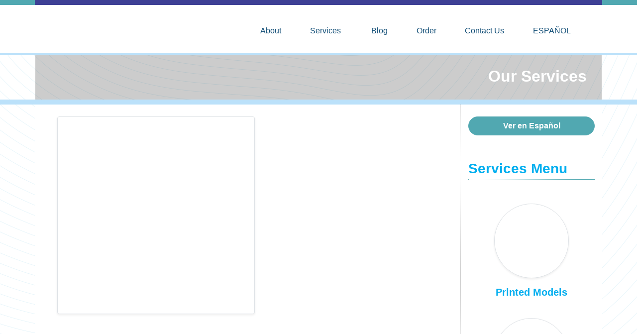

--- FILE ---
content_type: text/html; charset=UTF-8
request_url: https://str8forwardlab.com/direct-metal-print/
body_size: 11157
content:
<!doctype html><html lang="en-US"><head><script data-no-optimize="1">var litespeed_docref=sessionStorage.getItem("litespeed_docref");litespeed_docref&&(Object.defineProperty(document,"referrer",{get:function(){return litespeed_docref}}),sessionStorage.removeItem("litespeed_docref"));</script> <meta charset="UTF-8"><meta name="viewport" content="width=device-width, initial-scale=1"><link rel="profile" href="https://gmpg.org/xfn/11"><link rel="pingback" href="https://str8forwardlab.com/xmlrpc.php">
 <script type="litespeed/javascript" data-src="https://www.googletagmanager.com/gtag/js?id=UA-157834213-1"></script> <script type="litespeed/javascript">window.dataLayer=window.dataLayer||[];function gtag(){dataLayer.push(arguments)}
gtag('js',new Date());gtag('config','UA-157834213-1')</script> <meta name='robots' content='index, follow, max-image-preview:large, max-snippet:-1, max-video-preview:-1' /><title>Direct Metal Print Approach to a Fully Digital Faster Workflow</title><meta name="description" content="Direct Metal Print is a fully digital approach that generates a faster workflow, more predictable appliances, and quicker replacement." /><link rel="canonical" href="https://str8forwardlab.com/direct-metal-print/" /><meta property="og:locale" content="en_US" /><meta property="og:type" content="article" /><meta property="og:title" content="Direct Metal Print Approach to a Fully Digital Faster Workflow" /><meta property="og:description" content="Direct Metal Print is a fully digital approach that generates a faster workflow, more predictable appliances, and quicker replacement." /><meta property="og:url" content="https://str8forwardlab.com/direct-metal-print/" /><meta property="og:site_name" content="Straight Forward Lab - 3D Printing For Orthodontic Appliances" /><meta property="article:publisher" content="https://www.facebook.com/straightforwardlab/" /><meta property="article:modified_time" content="2024-10-01T19:33:16+00:00" /><meta property="og:image" content="https://str8forwardlab.com/wp-content/uploads/2020/08/Direct-Metal-Print-3.png" /><meta property="og:image:width" content="397" /><meta property="og:image:height" content="397" /><meta property="og:image:type" content="image/png" /><meta name="twitter:card" content="summary_large_image" /><meta name="twitter:label1" content="Est. reading time" /><meta name="twitter:data1" content="2 minutes" /> <script type="application/ld+json" class="yoast-schema-graph">{"@context":"https://schema.org","@graph":[{"@type":"WebPage","@id":"https://str8forwardlab.com/direct-metal-print/","url":"https://str8forwardlab.com/direct-metal-print/","name":"Direct Metal Print Approach to a Fully Digital Faster Workflow","isPartOf":{"@id":"https://str8forwardlab.com/#website"},"primaryImageOfPage":{"@id":"https://str8forwardlab.com/direct-metal-print/#primaryimage"},"image":{"@id":"https://str8forwardlab.com/direct-metal-print/#primaryimage"},"thumbnailUrl":"https://str8forwardlab.com/wp-content/uploads/2020/08/Direct-Metal-Print-3.png","datePublished":"2024-09-30T16:24:26+00:00","dateModified":"2024-10-01T19:33:16+00:00","description":"Direct Metal Print is a fully digital approach that generates a faster workflow, more predictable appliances, and quicker replacement.","breadcrumb":{"@id":"https://str8forwardlab.com/direct-metal-print/#breadcrumb"},"inLanguage":"en-US","potentialAction":[{"@type":"ReadAction","target":["https://str8forwardlab.com/direct-metal-print/"]}]},{"@type":"ImageObject","inLanguage":"en-US","@id":"https://str8forwardlab.com/direct-metal-print/#primaryimage","url":"https://str8forwardlab.com/wp-content/uploads/2020/08/Direct-Metal-Print-3.png","contentUrl":"https://str8forwardlab.com/wp-content/uploads/2020/08/Direct-Metal-Print-3.png","width":397,"height":397,"caption":"direct metal print"},{"@type":"BreadcrumbList","@id":"https://str8forwardlab.com/direct-metal-print/#breadcrumb","itemListElement":[{"@type":"ListItem","position":1,"name":"Home","item":"https://str8forwardlab.com/"},{"@type":"ListItem","position":2,"name":"Direct Metal Print"}]},{"@type":"WebSite","@id":"https://str8forwardlab.com/#website","url":"https://str8forwardlab.com/","name":"Straight Forward Lab - 3D Printing For Orthodontic Appliances","description":"3D Printing For Orthodontic Appliances","publisher":{"@id":"https://str8forwardlab.com/#organization"},"potentialAction":[{"@type":"SearchAction","target":{"@type":"EntryPoint","urlTemplate":"https://str8forwardlab.com/?s={search_term_string}"},"query-input":{"@type":"PropertyValueSpecification","valueRequired":true,"valueName":"search_term_string"}}],"inLanguage":"en-US"},{"@type":"Organization","@id":"https://str8forwardlab.com/#organization","name":"Straight Forward Lab - 3D Printing For Orthodontic Appliances","url":"https://str8forwardlab.com/","logo":{"@type":"ImageObject","inLanguage":"en-US","@id":"https://str8forwardlab.com/#/schema/logo/image/","url":"https://str8forwardlab.com/wp-content/uploads/2020/06/Scan-05.png","contentUrl":"https://str8forwardlab.com/wp-content/uploads/2020/06/Scan-05.png","width":1024,"height":707,"caption":"Straight Forward Lab - 3D Printing For Orthodontic Appliances"},"image":{"@id":"https://str8forwardlab.com/#/schema/logo/image/"},"sameAs":["https://www.facebook.com/straightforwardlab/"]}]}</script> <link rel='dns-prefetch' href='//use.fontawesome.com' /><link rel='dns-prefetch' href='//fonts.googleapis.com' /><link rel="alternate" type="application/rss+xml" title="Straight Forward Lab - 3D Printing For Orthodontic Appliances &raquo; Feed" href="https://str8forwardlab.com/feed/" /><link rel="alternate" type="application/rss+xml" title="Straight Forward Lab - 3D Printing For Orthodontic Appliances &raquo; Comments Feed" href="https://str8forwardlab.com/comments/feed/" /><style id='wp-img-auto-sizes-contain-inline-css'>img:is([sizes=auto i],[sizes^="auto," i]){contain-intrinsic-size:3000px 1500px}
/*# sourceURL=wp-img-auto-sizes-contain-inline-css */</style><link data-optimized="2" rel="stylesheet" href="https://str8forwardlab.com/wp-content/litespeed/css/9d02fbef3f19f71807955b8df76e133e.css?ver=6e787" /><style id='global-styles-inline-css'>:root{--wp--preset--aspect-ratio--square: 1;--wp--preset--aspect-ratio--4-3: 4/3;--wp--preset--aspect-ratio--3-4: 3/4;--wp--preset--aspect-ratio--3-2: 3/2;--wp--preset--aspect-ratio--2-3: 2/3;--wp--preset--aspect-ratio--16-9: 16/9;--wp--preset--aspect-ratio--9-16: 9/16;--wp--preset--color--black: #000000;--wp--preset--color--cyan-bluish-gray: #abb8c3;--wp--preset--color--white: #ffffff;--wp--preset--color--pale-pink: #f78da7;--wp--preset--color--vivid-red: #cf2e2e;--wp--preset--color--luminous-vivid-orange: #ff6900;--wp--preset--color--luminous-vivid-amber: #fcb900;--wp--preset--color--light-green-cyan: #7bdcb5;--wp--preset--color--vivid-green-cyan: #00d084;--wp--preset--color--pale-cyan-blue: #8ed1fc;--wp--preset--color--vivid-cyan-blue: #0693e3;--wp--preset--color--vivid-purple: #9b51e0;--wp--preset--gradient--vivid-cyan-blue-to-vivid-purple: linear-gradient(135deg,rgb(6,147,227) 0%,rgb(155,81,224) 100%);--wp--preset--gradient--light-green-cyan-to-vivid-green-cyan: linear-gradient(135deg,rgb(122,220,180) 0%,rgb(0,208,130) 100%);--wp--preset--gradient--luminous-vivid-amber-to-luminous-vivid-orange: linear-gradient(135deg,rgb(252,185,0) 0%,rgb(255,105,0) 100%);--wp--preset--gradient--luminous-vivid-orange-to-vivid-red: linear-gradient(135deg,rgb(255,105,0) 0%,rgb(207,46,46) 100%);--wp--preset--gradient--very-light-gray-to-cyan-bluish-gray: linear-gradient(135deg,rgb(238,238,238) 0%,rgb(169,184,195) 100%);--wp--preset--gradient--cool-to-warm-spectrum: linear-gradient(135deg,rgb(74,234,220) 0%,rgb(151,120,209) 20%,rgb(207,42,186) 40%,rgb(238,44,130) 60%,rgb(251,105,98) 80%,rgb(254,248,76) 100%);--wp--preset--gradient--blush-light-purple: linear-gradient(135deg,rgb(255,206,236) 0%,rgb(152,150,240) 100%);--wp--preset--gradient--blush-bordeaux: linear-gradient(135deg,rgb(254,205,165) 0%,rgb(254,45,45) 50%,rgb(107,0,62) 100%);--wp--preset--gradient--luminous-dusk: linear-gradient(135deg,rgb(255,203,112) 0%,rgb(199,81,192) 50%,rgb(65,88,208) 100%);--wp--preset--gradient--pale-ocean: linear-gradient(135deg,rgb(255,245,203) 0%,rgb(182,227,212) 50%,rgb(51,167,181) 100%);--wp--preset--gradient--electric-grass: linear-gradient(135deg,rgb(202,248,128) 0%,rgb(113,206,126) 100%);--wp--preset--gradient--midnight: linear-gradient(135deg,rgb(2,3,129) 0%,rgb(40,116,252) 100%);--wp--preset--font-size--small: 13px;--wp--preset--font-size--medium: 20px;--wp--preset--font-size--large: 36px;--wp--preset--font-size--x-large: 42px;--wp--preset--spacing--20: 0.44rem;--wp--preset--spacing--30: 0.67rem;--wp--preset--spacing--40: 1rem;--wp--preset--spacing--50: 1.5rem;--wp--preset--spacing--60: 2.25rem;--wp--preset--spacing--70: 3.38rem;--wp--preset--spacing--80: 5.06rem;--wp--preset--shadow--natural: 6px 6px 9px rgba(0, 0, 0, 0.2);--wp--preset--shadow--deep: 12px 12px 50px rgba(0, 0, 0, 0.4);--wp--preset--shadow--sharp: 6px 6px 0px rgba(0, 0, 0, 0.2);--wp--preset--shadow--outlined: 6px 6px 0px -3px rgb(255, 255, 255), 6px 6px rgb(0, 0, 0);--wp--preset--shadow--crisp: 6px 6px 0px rgb(0, 0, 0);}:where(.is-layout-flex){gap: 0.5em;}:where(.is-layout-grid){gap: 0.5em;}body .is-layout-flex{display: flex;}.is-layout-flex{flex-wrap: wrap;align-items: center;}.is-layout-flex > :is(*, div){margin: 0;}body .is-layout-grid{display: grid;}.is-layout-grid > :is(*, div){margin: 0;}:where(.wp-block-columns.is-layout-flex){gap: 2em;}:where(.wp-block-columns.is-layout-grid){gap: 2em;}:where(.wp-block-post-template.is-layout-flex){gap: 1.25em;}:where(.wp-block-post-template.is-layout-grid){gap: 1.25em;}.has-black-color{color: var(--wp--preset--color--black) !important;}.has-cyan-bluish-gray-color{color: var(--wp--preset--color--cyan-bluish-gray) !important;}.has-white-color{color: var(--wp--preset--color--white) !important;}.has-pale-pink-color{color: var(--wp--preset--color--pale-pink) !important;}.has-vivid-red-color{color: var(--wp--preset--color--vivid-red) !important;}.has-luminous-vivid-orange-color{color: var(--wp--preset--color--luminous-vivid-orange) !important;}.has-luminous-vivid-amber-color{color: var(--wp--preset--color--luminous-vivid-amber) !important;}.has-light-green-cyan-color{color: var(--wp--preset--color--light-green-cyan) !important;}.has-vivid-green-cyan-color{color: var(--wp--preset--color--vivid-green-cyan) !important;}.has-pale-cyan-blue-color{color: var(--wp--preset--color--pale-cyan-blue) !important;}.has-vivid-cyan-blue-color{color: var(--wp--preset--color--vivid-cyan-blue) !important;}.has-vivid-purple-color{color: var(--wp--preset--color--vivid-purple) !important;}.has-black-background-color{background-color: var(--wp--preset--color--black) !important;}.has-cyan-bluish-gray-background-color{background-color: var(--wp--preset--color--cyan-bluish-gray) !important;}.has-white-background-color{background-color: var(--wp--preset--color--white) !important;}.has-pale-pink-background-color{background-color: var(--wp--preset--color--pale-pink) !important;}.has-vivid-red-background-color{background-color: var(--wp--preset--color--vivid-red) !important;}.has-luminous-vivid-orange-background-color{background-color: var(--wp--preset--color--luminous-vivid-orange) !important;}.has-luminous-vivid-amber-background-color{background-color: var(--wp--preset--color--luminous-vivid-amber) !important;}.has-light-green-cyan-background-color{background-color: var(--wp--preset--color--light-green-cyan) !important;}.has-vivid-green-cyan-background-color{background-color: var(--wp--preset--color--vivid-green-cyan) !important;}.has-pale-cyan-blue-background-color{background-color: var(--wp--preset--color--pale-cyan-blue) !important;}.has-vivid-cyan-blue-background-color{background-color: var(--wp--preset--color--vivid-cyan-blue) !important;}.has-vivid-purple-background-color{background-color: var(--wp--preset--color--vivid-purple) !important;}.has-black-border-color{border-color: var(--wp--preset--color--black) !important;}.has-cyan-bluish-gray-border-color{border-color: var(--wp--preset--color--cyan-bluish-gray) !important;}.has-white-border-color{border-color: var(--wp--preset--color--white) !important;}.has-pale-pink-border-color{border-color: var(--wp--preset--color--pale-pink) !important;}.has-vivid-red-border-color{border-color: var(--wp--preset--color--vivid-red) !important;}.has-luminous-vivid-orange-border-color{border-color: var(--wp--preset--color--luminous-vivid-orange) !important;}.has-luminous-vivid-amber-border-color{border-color: var(--wp--preset--color--luminous-vivid-amber) !important;}.has-light-green-cyan-border-color{border-color: var(--wp--preset--color--light-green-cyan) !important;}.has-vivid-green-cyan-border-color{border-color: var(--wp--preset--color--vivid-green-cyan) !important;}.has-pale-cyan-blue-border-color{border-color: var(--wp--preset--color--pale-cyan-blue) !important;}.has-vivid-cyan-blue-border-color{border-color: var(--wp--preset--color--vivid-cyan-blue) !important;}.has-vivid-purple-border-color{border-color: var(--wp--preset--color--vivid-purple) !important;}.has-vivid-cyan-blue-to-vivid-purple-gradient-background{background: var(--wp--preset--gradient--vivid-cyan-blue-to-vivid-purple) !important;}.has-light-green-cyan-to-vivid-green-cyan-gradient-background{background: var(--wp--preset--gradient--light-green-cyan-to-vivid-green-cyan) !important;}.has-luminous-vivid-amber-to-luminous-vivid-orange-gradient-background{background: var(--wp--preset--gradient--luminous-vivid-amber-to-luminous-vivid-orange) !important;}.has-luminous-vivid-orange-to-vivid-red-gradient-background{background: var(--wp--preset--gradient--luminous-vivid-orange-to-vivid-red) !important;}.has-very-light-gray-to-cyan-bluish-gray-gradient-background{background: var(--wp--preset--gradient--very-light-gray-to-cyan-bluish-gray) !important;}.has-cool-to-warm-spectrum-gradient-background{background: var(--wp--preset--gradient--cool-to-warm-spectrum) !important;}.has-blush-light-purple-gradient-background{background: var(--wp--preset--gradient--blush-light-purple) !important;}.has-blush-bordeaux-gradient-background{background: var(--wp--preset--gradient--blush-bordeaux) !important;}.has-luminous-dusk-gradient-background{background: var(--wp--preset--gradient--luminous-dusk) !important;}.has-pale-ocean-gradient-background{background: var(--wp--preset--gradient--pale-ocean) !important;}.has-electric-grass-gradient-background{background: var(--wp--preset--gradient--electric-grass) !important;}.has-midnight-gradient-background{background: var(--wp--preset--gradient--midnight) !important;}.has-small-font-size{font-size: var(--wp--preset--font-size--small) !important;}.has-medium-font-size{font-size: var(--wp--preset--font-size--medium) !important;}.has-large-font-size{font-size: var(--wp--preset--font-size--large) !important;}.has-x-large-font-size{font-size: var(--wp--preset--font-size--x-large) !important;}
/*# sourceURL=global-styles-inline-css */</style><style id='classic-theme-styles-inline-css'>/*! This file is auto-generated */
.wp-block-button__link{color:#fff;background-color:#32373c;border-radius:9999px;box-shadow:none;text-decoration:none;padding:calc(.667em + 2px) calc(1.333em + 2px);font-size:1.125em}.wp-block-file__button{background:#32373c;color:#fff;text-decoration:none}
/*# sourceURL=/wp-includes/css/classic-themes.min.css */</style><link rel='stylesheet' id='dmTheme-fontawesome-cdn-css' href='https://use.fontawesome.com/releases/v5.1.0/css/all.css?ver=10c707826cc1a5b5b54b20506c9cf24a' media='all' /> <script type="litespeed/javascript" data-src="https://str8forwardlab.com/wp-includes/js/jquery/jquery.min.js" id="jquery-core-js"></script> <noscript><style>.lazyload[data-src]{display:none !important;}</style></noscript><style>.lazyload{background-image:none !important;}.lazyload:before{background-image:none !important;}</style></head><body><div id="dmTopBar"><div class="container"><div class="row"><div>&nbsp;</div></div></div></div><nav id="dmMainMenu" class="navbar navbar-expand-lg navbar-expand-md navbar-light bg-white" role="navigation"><div class="container">
<button class="navbar-toggler" type="button" data-toggle="collapse" data-target="#dmNavBar" aria-controls="dmNavBar" aria-expanded="false" aria-label="Toggle navigation">
<span class="navbar-toggler-icon"></span>
</button>
<a class="navbar-brand" href="https://str8forwardlab.com">
<img class="brand-logo lazyload" src="[data-uri]" data-src="https://str8forwardlab.com/wp-content/themes/dmtheme/assets/img/sfl-logo.png" decoding="async" width="640" height="309" data-eio-rwidth="640" data-eio-rheight="309" /><noscript><img class="brand-logo" src="https://str8forwardlab.com/wp-content/themes/dmtheme/assets/img/sfl-logo.png" data-eio="l" /></noscript>
</a><div id="dmNavBar" class="collapse navbar-collapse"><ul id="menu-navbar" class="nav navbar-nav ml-auto"><li itemscope="itemscope" itemtype="https://www.schema.org/SiteNavigationElement" id="menu-item-5" class="menu-item menu-item-type-custom menu-item-object-custom menu-item-5 nav-item"><a title="About" href="?page_id=14" class="nav-link">About</a></li><li itemscope="itemscope" itemtype="https://www.schema.org/SiteNavigationElement" id="menu-item-6" class="menu-item menu-item-type-custom menu-item-object-custom menu-item-has-children dropdown menu-item-6 nav-item"><a title="Services" href="#" data-toggle="dropdown" aria-haspopup="true" aria-expanded="false" class="dropdown-toggle nav-link" id="menu-item-dropdown-6">Services</a><ul class="dropdown-menu" aria-labelledby="menu-item-dropdown-6" role="menu"><li itemscope="itemscope" itemtype="https://www.schema.org/SiteNavigationElement" id="menu-item-10" class="menu-item menu-item-type-custom menu-item-object-custom menu-item-10 nav-item"><a title="Printed Models" href="/site/?page_id=38" class="dropdown-item">Printed Models</a></li><li itemscope="itemscope" itemtype="https://www.schema.org/SiteNavigationElement" id="menu-item-11" class="menu-item menu-item-type-custom menu-item-object-custom menu-item-11 nav-item"><a title="Direct Metal Print" href="/site/?page_id=40" class="dropdown-item">Direct Metal Print</a></li><li itemscope="itemscope" itemtype="https://www.schema.org/SiteNavigationElement" id="menu-item-12" class="menu-item menu-item-type-custom menu-item-object-custom menu-item-12 nav-item"><a title="Clear Thermoform Retainers" href="/site/?page_id=42" class="dropdown-item">Clear Thermoform Retainers</a></li><li itemscope="itemscope" itemtype="https://www.schema.org/SiteNavigationElement" id="menu-item-13" class="menu-item menu-item-type-custom menu-item-object-custom menu-item-13 nav-item"><a title="Digital Support" href="#" class="dropdown-item">Digital Support</a></li></ul></li><li itemscope="itemscope" itemtype="https://www.schema.org/SiteNavigationElement" id="menu-item-7" class="menu-item menu-item-type-custom menu-item-object-custom menu-item-7 nav-item"><a title="Blog" href="/site/?page_id=71" class="nav-link">Blog</a></li><li itemscope="itemscope" itemtype="https://www.schema.org/SiteNavigationElement" id="menu-item-8" class="menu-item menu-item-type-custom menu-item-object-custom menu-item-8 nav-item"><a title="Order" href="/site/?page_id=33" class="nav-link">Order</a></li><li itemscope="itemscope" itemtype="https://www.schema.org/SiteNavigationElement" id="menu-item-9" class="menu-item menu-item-type-custom menu-item-object-custom menu-item-9 nav-item"><a title="Contact Us" href="/site/?page_id=52" class="nav-link">Contact Us</a></li><li itemscope="itemscope" itemtype="https://www.schema.org/SiteNavigationElement" id="menu-item-445" class="menu-item menu-item-type-custom menu-item-object-custom menu-item-445 nav-item"><a title="ESPAÑOL" href="https://str8forwardlab.com/es" class="nav-link">ESPAÑOL</a></li></ul></div></div></nav><div id="dmPageHeader" style="" class="lazyload" data-back="https://str8forwardlab.com/wp-content/themes/dmtheme/assets/img/defaultHeader.jpg" data-eio-rwidth="1920" data-eio-rheight="200"><div class="container"><h1 class="entry-title">Our Services</h1></div></div><div id="content" class="site-content"><div class="container"><div class="row"><section id="primary" class="content-area col-12 col-lg-9 col-md-9" ><main id="main" class="site-main" role="main"><article id="post-40" class="post-40 page type-page status-publish has-post-thumbnail hentry"><div class="entry-content"><div class="dmFeatImg">
<img class="mb-4 img-thumbnail shadow-sm lazyload" src="[data-uri]" alt="" data-src="https://str8forwardlab.com/wp-content/uploads/2020/08/Direct-Metal-Print-3.png.webp" decoding="async" width="397" height="397" data-eio-rwidth="397" data-eio-rheight="397"><noscript><img class="mb-4 img-thumbnail shadow-sm" src="https://str8forwardlab.com/wp-content/uploads/2020/08/Direct-Metal-Print-3.png.webp" alt="" data-eio="l"></noscript></div><h1 class="entry-title">Direct Metal Print</h1>
<br><br><div class="row pt-0 mt-0 mb-2"><div class="col-12 col-md-6 mb-5"><div id="dmServBox" class="bg-white rounded shadow-sm h-100" ><div class="dmServImg lazyload"
style="" class="dmServImg lazyload" data-back="https://str8forwardlab.com/wp-content/uploads/2020/08/Direct-Metal-Print-3.png" data-eio-rwidth="397" data-eio-rheight="397" />
&nbsp;</div><h2></h2></div></div><div class="col-12 col-md-6 mb-5"><div id="dmServBox" class="bg-white rounded shadow-sm h-100" ><div class="dmServImg lazyload"
style="" class="dmServImg lazyload" data-back="https://str8forwardlab.com/wp-content/uploads/2020/06/Mini-Expander-0215-scaled-1.jpg" data-eio-rwidth="2560" data-eio-rheight="1800" />
&nbsp;</div><h2></h2></div></div></div><h2>A Fully Digital Approach to Direct Metal Print</h2><p>Direct metal print (DMP) appliances clinically function as conventional orthodontic appliances. This <a href="https://str8forwardlab.com/site/straight-forward-lab/">fully digital approach</a> generates a faster workflow, more predictable appliances, and quicker replacement if appliances are lost or broken.</p><h2>How Direct Metal Print Appliances Are Made</h2><p><a href="https://www.whitehouse.gov/cea/written-materials/2022/05/09/using-additive-manufacturing-to-improve-supply-chain-resilience-and-bolster-small-and-mid-size-firms/" target="_blank" rel="noopener">Direct metal printing is an additive manufacturing technology</a> that builds high-quality complex metal parts from 3D CAD data. In the machine, a high-precision laser is directed to metal powder particles to selectively build up thin horizontal metal layers one after the other. This cutting-edge technology allows for the production of metal parts with challenging geometries. Such production is not possible using traditional subtractive or casting technologies. On the other hand, various functional metals are available for printing designs from prototypes to production series.</p><h2>Exploring the Possibilities of Direct Metal Print</h2><p>A fully digital workflow for building direct metal print orthodontic appliances such as the <a href="https://www.ncbi.nlm.nih.gov/pmc/articles/PMC4296605/">Hyrax</a> is now possible using <a href="https://hbr.org/2015/05/the-3-d-printing-revolution">CAD/CAM with 3D printing</a>. This technique eliminates all of the initial issues associated with getting an impression including gag reflex, patient discomfort, and problems resulting from impression material such as dimensional changes and air entrapment.</p><p>Another advantage is no need for separators (needed with conventional molars bands) because the printed hyrax is a digital model. This means that the bands surround the molars, without a need to extend into the interdental space. As a result, there is one less visit to the dentist, no painful separators, and no printing of the physical study models.</p><p>Moreover, a copy of the impression in the digital archive makes replacement simple should an appliance break.</p><h2>More Advantages with This Additive Manufacturing Technology</h2><p>In addition, the treating orthodontist controls the design by adapting the distribution of the differential force transferred to the dentition. In this way, individualized forces transfer from the expansion screw to the dentition.</p><p>Additional advantages associated with our direct metal print include:</p><ul><li>Production of small and extremely complex shapes with no need for tooling.</li><li>High-quality parts and serial part manufacturing at the tightest tolerances.</li><li>Industry’s best surface-finished parts with exceptional accuracy.</li><li>Accommodate innovative part design versus conventional processes.</li><li>Topology optimized parts and mass customization.</li><li>Complex and thin-walled structures allow significant part weight reduction.</li></ul></div></article></main></section><div id="dmSideRight" class=" col-12 col-lg-3 col-md-3"><div>
<br>
<a href="https://str8forwardlab.com/es/impresion-directa-en-metal/" class="btn btn-primary btn-block text-nowrap text-center rounded-pill" role="button"><b>Ver en Español</b></a></div><div class="dmSideServ"><h3 class="mb-5">Services Menu</h3><div class="text-center">
<a href="https://str8forwardlab.com/printed-models/">
<img src="[data-uri]" class="img-fluid rounded-circle mb-3 img-thumbnail shadow-sm lazyload" data-src="https://str8forwardlab.com/wp-content/uploads/2020/08/dental-01-150x150.png.webp" decoding="async" width="150" height="150" data-eio-rwidth="150" data-eio-rheight="150" /><noscript><img src="https://str8forwardlab.com/wp-content/uploads/2020/08/dental-01-150x150.png.webp" class="img-fluid rounded-circle mb-3 img-thumbnail shadow-sm" data-eio="l" /></noscript>
</a>
<a href="https://str8forwardlab.com/printed-models/"><h5>Printed Models</h5>
</a></div><div class="text-center">
<a href="https://str8forwardlab.com/direct-metal-print/">
<img src="[data-uri]" class="img-fluid rounded-circle mb-3 img-thumbnail shadow-sm lazyload" data-src="https://str8forwardlab.com/wp-content/uploads/2020/08/Direct-Metal-Print-3-150x150.png.webp" decoding="async" width="150" height="150" data-eio-rwidth="150" data-eio-rheight="150" /><noscript><img src="https://str8forwardlab.com/wp-content/uploads/2020/08/Direct-Metal-Print-3-150x150.png.webp" class="img-fluid rounded-circle mb-3 img-thumbnail shadow-sm" data-eio="l" /></noscript>
</a>
<a href="https://str8forwardlab.com/direct-metal-print/"><h5>Direct Metal Print</h5>
</a></div><div class="text-center">
<a href="https://str8forwardlab.com/clear-thermoform-retainers/">
<img src="[data-uri]" class="img-fluid rounded-circle mb-3 img-thumbnail shadow-sm lazyload" data-src="https://str8forwardlab.com/wp-content/uploads/2020/06/clear-retainer-1024x683-1-150x150.jpg" decoding="async" width="150" height="150" data-eio-rwidth="150" data-eio-rheight="150" /><noscript><img src="https://str8forwardlab.com/wp-content/uploads/2020/06/clear-retainer-1024x683-1-150x150.jpg" class="img-fluid rounded-circle mb-3 img-thumbnail shadow-sm" data-eio="l" /></noscript>
</a>
<a href="https://str8forwardlab.com/clear-thermoform-retainers/"><h5>Clear Thermoform Retainers</h5>
</a></div></div></div></div></div></div><footer><div class="container"><div class="row"><div class="col-12 col-sm-6 col-lg-4"><h4>About</h4><ul id="menu-footer-1" class="navbar-nav ml-auto"><li itemscope="itemscope" itemtype="https://www.schema.org/SiteNavigationElement" id="menu-item-24" class="menu-item menu-item-type-custom menu-item-object-custom menu-item-24 nav-item"><a title="About Us" href="https://str8forwardlab.com/straight-forward-lab/" class="nav-link">About Us</a></li><li itemscope="itemscope" itemtype="https://www.schema.org/SiteNavigationElement" id="menu-item-25" class="menu-item menu-item-type-custom menu-item-object-custom menu-item-25 nav-item"><a title="Our Team" href="https://str8forwardlab.com/straight-forward-lab/" class="nav-link">Our Team</a></li><li itemscope="itemscope" itemtype="https://www.schema.org/SiteNavigationElement" id="menu-item-27" class="menu-item menu-item-type-custom menu-item-object-custom menu-item-27 nav-item"><a title="Blog &amp; News" href="https://str8forwardlab.com/blog/" class="nav-link">Blog &amp; News</a></li><li itemscope="itemscope" itemtype="https://www.schema.org/SiteNavigationElement" id="menu-item-26" class="menu-item menu-item-type-custom menu-item-object-custom menu-item-26 nav-item"><a title="Privacy" href="https://str8forwardlab.com/privacy-policy" class="nav-link">Privacy</a></li></ul></div><div class="col-12 col-sm-6 col-lg-4"><h4>Services</h4><ul id="menu-footer-2" class="navbar-nav ml-auto"><li itemscope="itemscope" itemtype="https://www.schema.org/SiteNavigationElement" id="menu-item-30" class="menu-item menu-item-type-custom menu-item-object-custom menu-item-30 nav-item"><a title="Clear Thermoform Retainers" href="/?page_id=42" class="nav-link">Clear Thermoform Retainers</a></li><li itemscope="itemscope" itemtype="https://www.schema.org/SiteNavigationElement" id="menu-item-31" class="menu-item menu-item-type-custom menu-item-object-custom menu-item-31 nav-item"><a title="Direct Metal Print" href="/?page_id=40" class="nav-link">Direct Metal Print</a></li><li itemscope="itemscope" itemtype="https://www.schema.org/SiteNavigationElement" id="menu-item-29" class="menu-item menu-item-type-custom menu-item-object-custom menu-item-29 nav-item"><a title="Printed Models" href="/?page_id=38" class="nav-link">Printed Models</a></li><li itemscope="itemscope" itemtype="https://www.schema.org/SiteNavigationElement" id="menu-item-32" class="menu-item menu-item-type-custom menu-item-object-custom menu-item-32 nav-item"><a title="Digital Support" href="#" class="nav-link">Digital Support</a></li></ul></div><div class="col-12 col-lg-4"><h4>Contact Us</h4><p class="dmFooterCompany">Straight Forward Lab</p><p class="dmFooterAddress">717 S I-35 Service Rd, Suite B, Moore, OK 73160</p><p><a style="color:white" href="mailto:info@str8forwardlab.com">info@str8forwardlab.com</a></p><p class="dmFooterPhone">Call Us: <a class="dmFooterPhone" href="tel:(405) 378-2132">(405) 378-2132</a>\</p></div></div><div class="row"><div class="col-12"><div class="dmFooterSocialIcons">
<a target="_blank" href="https://www.facebook.com/straightforwardlab/"><i class="fab fa-facebook"></i></a><a target="_blank" href="https://www.linkedin.com/company/straightforwardlab"><i class="fab fa-linkedin"></i></a></div></div></div></div></footer><div id="copyright"><div class="container"><div class="row"><div class="col"><p> ©2026&nbsp;
Straight Forward Lab &nbsp;|&nbsp; Design by cognicom</p><br></div></div></div></div> <script type="speculationrules">{"prefetch":[{"source":"document","where":{"and":[{"href_matches":"/*"},{"not":{"href_matches":["/wp-*.php","/wp-admin/*","/wp-content/uploads/*","/wp-content/*","/wp-content/plugins/*","/wp-content/themes/dmtheme/*","/*\\?(.+)"]}},{"not":{"selector_matches":"a[rel~=\"nofollow\"]"}},{"not":{"selector_matches":".no-prefetch, .no-prefetch a"}}]},"eagerness":"conservative"}]}</script> <script id="eio-lazy-load-js-before" type="litespeed/javascript">var eio_lazy_vars={"exactdn_domain":"","skip_autoscale":0,"bg_min_dpr":1.1,"threshold":0,"use_dpr":1}</script> 
 <script data-no-optimize="1">window.lazyLoadOptions=Object.assign({},{threshold:300},window.lazyLoadOptions||{});!function(t,e){"object"==typeof exports&&"undefined"!=typeof module?module.exports=e():"function"==typeof define&&define.amd?define(e):(t="undefined"!=typeof globalThis?globalThis:t||self).LazyLoad=e()}(this,function(){"use strict";function e(){return(e=Object.assign||function(t){for(var e=1;e<arguments.length;e++){var n,a=arguments[e];for(n in a)Object.prototype.hasOwnProperty.call(a,n)&&(t[n]=a[n])}return t}).apply(this,arguments)}function o(t){return e({},at,t)}function l(t,e){return t.getAttribute(gt+e)}function c(t){return l(t,vt)}function s(t,e){return function(t,e,n){e=gt+e;null!==n?t.setAttribute(e,n):t.removeAttribute(e)}(t,vt,e)}function i(t){return s(t,null),0}function r(t){return null===c(t)}function u(t){return c(t)===_t}function d(t,e,n,a){t&&(void 0===a?void 0===n?t(e):t(e,n):t(e,n,a))}function f(t,e){et?t.classList.add(e):t.className+=(t.className?" ":"")+e}function _(t,e){et?t.classList.remove(e):t.className=t.className.replace(new RegExp("(^|\\s+)"+e+"(\\s+|$)")," ").replace(/^\s+/,"").replace(/\s+$/,"")}function g(t){return t.llTempImage}function v(t,e){!e||(e=e._observer)&&e.unobserve(t)}function b(t,e){t&&(t.loadingCount+=e)}function p(t,e){t&&(t.toLoadCount=e)}function n(t){for(var e,n=[],a=0;e=t.children[a];a+=1)"SOURCE"===e.tagName&&n.push(e);return n}function h(t,e){(t=t.parentNode)&&"PICTURE"===t.tagName&&n(t).forEach(e)}function a(t,e){n(t).forEach(e)}function m(t){return!!t[lt]}function E(t){return t[lt]}function I(t){return delete t[lt]}function y(e,t){var n;m(e)||(n={},t.forEach(function(t){n[t]=e.getAttribute(t)}),e[lt]=n)}function L(a,t){var o;m(a)&&(o=E(a),t.forEach(function(t){var e,n;e=a,(t=o[n=t])?e.setAttribute(n,t):e.removeAttribute(n)}))}function k(t,e,n){f(t,e.class_loading),s(t,st),n&&(b(n,1),d(e.callback_loading,t,n))}function A(t,e,n){n&&t.setAttribute(e,n)}function O(t,e){A(t,rt,l(t,e.data_sizes)),A(t,it,l(t,e.data_srcset)),A(t,ot,l(t,e.data_src))}function w(t,e,n){var a=l(t,e.data_bg_multi),o=l(t,e.data_bg_multi_hidpi);(a=nt&&o?o:a)&&(t.style.backgroundImage=a,n=n,f(t=t,(e=e).class_applied),s(t,dt),n&&(e.unobserve_completed&&v(t,e),d(e.callback_applied,t,n)))}function x(t,e){!e||0<e.loadingCount||0<e.toLoadCount||d(t.callback_finish,e)}function M(t,e,n){t.addEventListener(e,n),t.llEvLisnrs[e]=n}function N(t){return!!t.llEvLisnrs}function z(t){if(N(t)){var e,n,a=t.llEvLisnrs;for(e in a){var o=a[e];n=e,o=o,t.removeEventListener(n,o)}delete t.llEvLisnrs}}function C(t,e,n){var a;delete t.llTempImage,b(n,-1),(a=n)&&--a.toLoadCount,_(t,e.class_loading),e.unobserve_completed&&v(t,n)}function R(i,r,c){var l=g(i)||i;N(l)||function(t,e,n){N(t)||(t.llEvLisnrs={});var a="VIDEO"===t.tagName?"loadeddata":"load";M(t,a,e),M(t,"error",n)}(l,function(t){var e,n,a,o;n=r,a=c,o=u(e=i),C(e,n,a),f(e,n.class_loaded),s(e,ut),d(n.callback_loaded,e,a),o||x(n,a),z(l)},function(t){var e,n,a,o;n=r,a=c,o=u(e=i),C(e,n,a),f(e,n.class_error),s(e,ft),d(n.callback_error,e,a),o||x(n,a),z(l)})}function T(t,e,n){var a,o,i,r,c;t.llTempImage=document.createElement("IMG"),R(t,e,n),m(c=t)||(c[lt]={backgroundImage:c.style.backgroundImage}),i=n,r=l(a=t,(o=e).data_bg),c=l(a,o.data_bg_hidpi),(r=nt&&c?c:r)&&(a.style.backgroundImage='url("'.concat(r,'")'),g(a).setAttribute(ot,r),k(a,o,i)),w(t,e,n)}function G(t,e,n){var a;R(t,e,n),a=e,e=n,(t=Et[(n=t).tagName])&&(t(n,a),k(n,a,e))}function D(t,e,n){var a;a=t,(-1<It.indexOf(a.tagName)?G:T)(t,e,n)}function S(t,e,n){var a;t.setAttribute("loading","lazy"),R(t,e,n),a=e,(e=Et[(n=t).tagName])&&e(n,a),s(t,_t)}function V(t){t.removeAttribute(ot),t.removeAttribute(it),t.removeAttribute(rt)}function j(t){h(t,function(t){L(t,mt)}),L(t,mt)}function F(t){var e;(e=yt[t.tagName])?e(t):m(e=t)&&(t=E(e),e.style.backgroundImage=t.backgroundImage)}function P(t,e){var n;F(t),n=e,r(e=t)||u(e)||(_(e,n.class_entered),_(e,n.class_exited),_(e,n.class_applied),_(e,n.class_loading),_(e,n.class_loaded),_(e,n.class_error)),i(t),I(t)}function U(t,e,n,a){var o;n.cancel_on_exit&&(c(t)!==st||"IMG"===t.tagName&&(z(t),h(o=t,function(t){V(t)}),V(o),j(t),_(t,n.class_loading),b(a,-1),i(t),d(n.callback_cancel,t,e,a)))}function $(t,e,n,a){var o,i,r=(i=t,0<=bt.indexOf(c(i)));s(t,"entered"),f(t,n.class_entered),_(t,n.class_exited),o=t,i=a,n.unobserve_entered&&v(o,i),d(n.callback_enter,t,e,a),r||D(t,n,a)}function q(t){return t.use_native&&"loading"in HTMLImageElement.prototype}function H(t,o,i){t.forEach(function(t){return(a=t).isIntersecting||0<a.intersectionRatio?$(t.target,t,o,i):(e=t.target,n=t,a=o,t=i,void(r(e)||(f(e,a.class_exited),U(e,n,a,t),d(a.callback_exit,e,n,t))));var e,n,a})}function B(e,n){var t;tt&&!q(e)&&(n._observer=new IntersectionObserver(function(t){H(t,e,n)},{root:(t=e).container===document?null:t.container,rootMargin:t.thresholds||t.threshold+"px"}))}function J(t){return Array.prototype.slice.call(t)}function K(t){return t.container.querySelectorAll(t.elements_selector)}function Q(t){return c(t)===ft}function W(t,e){return e=t||K(e),J(e).filter(r)}function X(e,t){var n;(n=K(e),J(n).filter(Q)).forEach(function(t){_(t,e.class_error),i(t)}),t.update()}function t(t,e){var n,a,t=o(t);this._settings=t,this.loadingCount=0,B(t,this),n=t,a=this,Y&&window.addEventListener("online",function(){X(n,a)}),this.update(e)}var Y="undefined"!=typeof window,Z=Y&&!("onscroll"in window)||"undefined"!=typeof navigator&&/(gle|ing|ro)bot|crawl|spider/i.test(navigator.userAgent),tt=Y&&"IntersectionObserver"in window,et=Y&&"classList"in document.createElement("p"),nt=Y&&1<window.devicePixelRatio,at={elements_selector:".lazy",container:Z||Y?document:null,threshold:300,thresholds:null,data_src:"src",data_srcset:"srcset",data_sizes:"sizes",data_bg:"bg",data_bg_hidpi:"bg-hidpi",data_bg_multi:"bg-multi",data_bg_multi_hidpi:"bg-multi-hidpi",data_poster:"poster",class_applied:"applied",class_loading:"litespeed-loading",class_loaded:"litespeed-loaded",class_error:"error",class_entered:"entered",class_exited:"exited",unobserve_completed:!0,unobserve_entered:!1,cancel_on_exit:!0,callback_enter:null,callback_exit:null,callback_applied:null,callback_loading:null,callback_loaded:null,callback_error:null,callback_finish:null,callback_cancel:null,use_native:!1},ot="src",it="srcset",rt="sizes",ct="poster",lt="llOriginalAttrs",st="loading",ut="loaded",dt="applied",ft="error",_t="native",gt="data-",vt="ll-status",bt=[st,ut,dt,ft],pt=[ot],ht=[ot,ct],mt=[ot,it,rt],Et={IMG:function(t,e){h(t,function(t){y(t,mt),O(t,e)}),y(t,mt),O(t,e)},IFRAME:function(t,e){y(t,pt),A(t,ot,l(t,e.data_src))},VIDEO:function(t,e){a(t,function(t){y(t,pt),A(t,ot,l(t,e.data_src))}),y(t,ht),A(t,ct,l(t,e.data_poster)),A(t,ot,l(t,e.data_src)),t.load()}},It=["IMG","IFRAME","VIDEO"],yt={IMG:j,IFRAME:function(t){L(t,pt)},VIDEO:function(t){a(t,function(t){L(t,pt)}),L(t,ht),t.load()}},Lt=["IMG","IFRAME","VIDEO"];return t.prototype={update:function(t){var e,n,a,o=this._settings,i=W(t,o);{if(p(this,i.length),!Z&&tt)return q(o)?(e=o,n=this,i.forEach(function(t){-1!==Lt.indexOf(t.tagName)&&S(t,e,n)}),void p(n,0)):(t=this._observer,o=i,t.disconnect(),a=t,void o.forEach(function(t){a.observe(t)}));this.loadAll(i)}},destroy:function(){this._observer&&this._observer.disconnect(),K(this._settings).forEach(function(t){I(t)}),delete this._observer,delete this._settings,delete this.loadingCount,delete this.toLoadCount},loadAll:function(t){var e=this,n=this._settings;W(t,n).forEach(function(t){v(t,e),D(t,n,e)})},restoreAll:function(){var e=this._settings;K(e).forEach(function(t){P(t,e)})}},t.load=function(t,e){e=o(e);D(t,e)},t.resetStatus=function(t){i(t)},t}),function(t,e){"use strict";function n(){e.body.classList.add("litespeed_lazyloaded")}function a(){console.log("[LiteSpeed] Start Lazy Load"),o=new LazyLoad(Object.assign({},t.lazyLoadOptions||{},{elements_selector:"[data-lazyloaded]",callback_finish:n})),i=function(){o.update()},t.MutationObserver&&new MutationObserver(i).observe(e.documentElement,{childList:!0,subtree:!0,attributes:!0})}var o,i;t.addEventListener?t.addEventListener("load",a,!1):t.attachEvent("onload",a)}(window,document);</script><script data-no-optimize="1">window.litespeed_ui_events=window.litespeed_ui_events||["mouseover","click","keydown","wheel","touchmove","touchstart"];var urlCreator=window.URL||window.webkitURL;function litespeed_load_delayed_js_force(){console.log("[LiteSpeed] Start Load JS Delayed"),litespeed_ui_events.forEach(e=>{window.removeEventListener(e,litespeed_load_delayed_js_force,{passive:!0})}),document.querySelectorAll("iframe[data-litespeed-src]").forEach(e=>{e.setAttribute("src",e.getAttribute("data-litespeed-src"))}),"loading"==document.readyState?window.addEventListener("DOMContentLoaded",litespeed_load_delayed_js):litespeed_load_delayed_js()}litespeed_ui_events.forEach(e=>{window.addEventListener(e,litespeed_load_delayed_js_force,{passive:!0})});async function litespeed_load_delayed_js(){let t=[];for(var d in document.querySelectorAll('script[type="litespeed/javascript"]').forEach(e=>{t.push(e)}),t)await new Promise(e=>litespeed_load_one(t[d],e));document.dispatchEvent(new Event("DOMContentLiteSpeedLoaded")),window.dispatchEvent(new Event("DOMContentLiteSpeedLoaded"))}function litespeed_load_one(t,e){console.log("[LiteSpeed] Load ",t);var d=document.createElement("script");d.addEventListener("load",e),d.addEventListener("error",e),t.getAttributeNames().forEach(e=>{"type"!=e&&d.setAttribute("data-src"==e?"src":e,t.getAttribute(e))});let a=!(d.type="text/javascript");!d.src&&t.textContent&&(d.src=litespeed_inline2src(t.textContent),a=!0),t.after(d),t.remove(),a&&e()}function litespeed_inline2src(t){try{var d=urlCreator.createObjectURL(new Blob([t.replace(/^(?:<!--)?(.*?)(?:-->)?$/gm,"$1")],{type:"text/javascript"}))}catch(e){d="data:text/javascript;base64,"+btoa(t.replace(/^(?:<!--)?(.*?)(?:-->)?$/gm,"$1"))}return d}</script><script data-no-optimize="1">var litespeed_vary=document.cookie.replace(/(?:(?:^|.*;\s*)_lscache_vary\s*\=\s*([^;]*).*$)|^.*$/,"");litespeed_vary||fetch("/wp-content/plugins/litespeed-cache/guest.vary.php",{method:"POST",cache:"no-cache",redirect:"follow"}).then(e=>e.json()).then(e=>{console.log(e),e.hasOwnProperty("reload")&&"yes"==e.reload&&(sessionStorage.setItem("litespeed_docref",document.referrer),window.location.reload(!0))});</script><script data-optimized="1" type="litespeed/javascript" data-src="https://str8forwardlab.com/wp-content/litespeed/js/fb63ecd213309502bcabe9b1d193ac11.js?ver=6e787"></script></body></html>
<!-- Page optimized by LiteSpeed Cache @2026-01-19 12:55:54 -->

<!-- Page cached by LiteSpeed Cache 7.7 on 2026-01-19 12:55:54 -->
<!-- Guest Mode -->
<!-- QUIC.cloud UCSS in queue -->